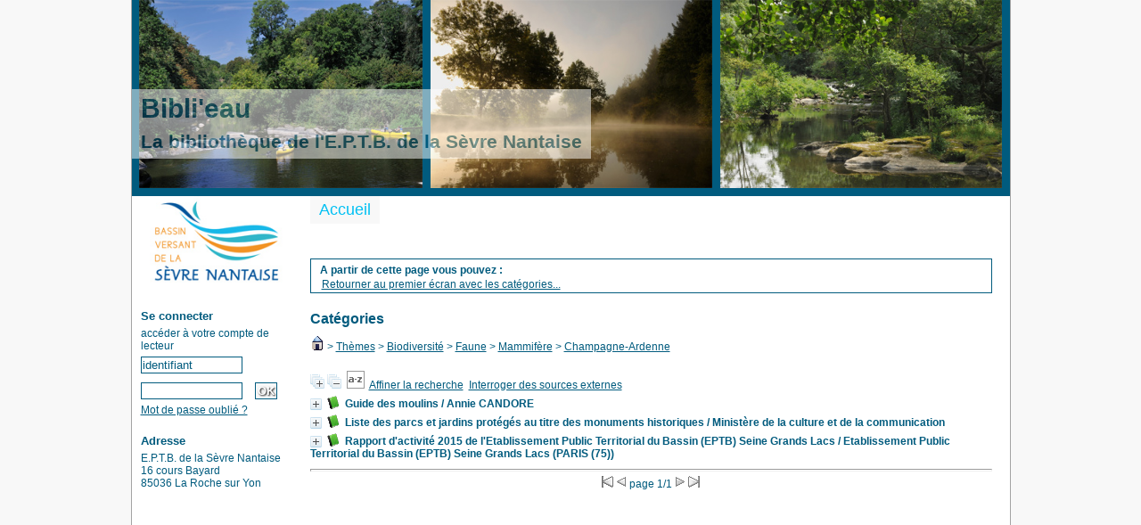

--- FILE ---
content_type: text/html; charset=UTF-8
request_url: http://biblio.sevre-nantaise.com/opac_css/index.php?lvl=categ_see&id=1044
body_size: 7107
content:

<!DOCTYPE html PUBLIC "-//W3C//DTD XHTML 1.1//EN"
    "http://www.w3.org/TR/xhtml11/DTD/xhtml11.dtd">
<html xmlns="http://www.w3.org/1999/xhtml" xml:lang="fr" charset='utf-8'>
<head>
	<meta http-equiv="content-type" content="text/html; charset=utf-8" />
	<meta name="author" content="PMB Group" />

	<meta name="keywords" content="OPAC, web, library, opensource, catalog, catalogue, bibliothèque, médiathèque, pmb, phpmybibli" />
	<meta name="description" content="Catalogue en ligne E.P.T.B. de la Sèvre Nantaise." />

	<meta name="robots" content="all" />
	<!--IE et son enfer de compatibilit�-->
	<meta http-equiv='X-UA-Compatible' content='IE=Edge'>	
	
	<title>Catalogue en ligne E.P.T.B. de la Sèvre Nantaise</title>
	
	
	<link rel='stylesheet' type='text/css' href='./styles/common/common.css?1415734476' />
	<link rel='stylesheet' type='text/css' href='./styles/genbib/colonnes.css?1415734477' />
	<link rel='stylesheet' type='text/css' href='./styles/genbib/liste_bulletins.css?1415734477' />
	<link rel='stylesheet' type='text/css' href='./styles/genbib/print.css?1415734478' />
	<link rel='stylesheet' type='text/css' href='./styles/genbib/gallerie_photos.css?1415734477' />
	<link rel='stylesheet' type='text/css' href='./styles/genbib/genbib.css?1415734478' />
	<link rel='stylesheet' type='text/css' href='./styles/genbib/visionneuse.css?1415734478' />
	<link rel='stylesheet' type='text/css' href='./styles/genbib/tags.css?1415734478' />
	<!-- css_authentication -->	<link rel='SHORTCUT ICON' href='images/site/favicon.ico'>
	<script type="text/javascript" src="includes/javascript/drag_n_drop.js"></script>
	<script type="text/javascript" src="includes/javascript/handle_drop.js"></script>
	<script type="text/javascript" src="includes/javascript/popup.js"></script>
	<script type='text/javascript'>
	  	if (!document.getElementsByClassName){ // pour ie
			document.getElementsByClassName = 
			function(nom_class){
				var items=new Array();
				var count=0;
				for (var i=0; i<document.getElementsByTagName('*').length; i++) {  
					if (document.getElementsByTagName('*').item(i).className == nom_class) {
						items[count++] = document.getElementsByTagName('*').item(i); 
				    }
				 }
				return items;
			 }
		}
		// Fonction a utilisier pour l'encodage des URLs en javascript
		function encode_URL(data){
			var docCharSet = document.characterSet ? document.characterSet : document.charset;
			if(docCharSet == "UTF-8"){
				return encodeURIComponent(data);
			}else{
				return escape(data);
			}
		}
	</script>
<script type='text/javascript'>var opac_show_social_network =0;</script>
	<script type='text/javascript' src='./includes/javascript/http_request.js'></script>
	
	
	
</head>

<body onload="window.defaultStatus='PMB : Accès public';"  id="pmbopac">
<script type='text/javascript'>
function show_what(quoi, id) {
	var whichISBD = document.getElementById('div_isbd' + id);
	var whichPUBLIC = document.getElementById('div_public' + id);
	var whichongletISBD = document.getElementById('onglet_isbd' + id);
	var whichongletPUBLIC = document.getElementById('onglet_public' + id);
	
	var whichEXPL = document.getElementById('div_expl' + id);	
	var whichEXPL_LOC = document.getElementById('div_expl_loc' + id);	
	var whichongletEXPL = document.getElementById('onglet_expl' + id);
	var whichongletEXPL_LOC = document.getElementById('onglet_expl_loc' + id);
	if (quoi == 'ISBD') {
		whichISBD.style.display  = 'block';
		whichPUBLIC.style.display = 'none';
		whichongletPUBLIC.className = 'isbd_public_inactive';
		whichongletISBD.className = 'isbd_public_active';
	}else if(quoi == 'EXPL_LOC') {
		whichEXPL_LOC.style.display = 'block';
		whichEXPL.style.display = 'none';		
		whichongletEXPL.className = 'isbd_public_inactive';		
  		whichongletEXPL_LOC.className = 'isbd_public_active';
	}else if(quoi == 'EXPL') {
		whichEXPL_LOC.style.display = 'none';
		whichEXPL.style.display = 'block';
  		whichongletEXPL.className = 'isbd_public_active';
		whichongletEXPL_LOC.className = 'isbd_public_inactive';
	} else {
		whichISBD.style.display = 'none';
		whichPUBLIC.style.display = 'block';
  		whichongletPUBLIC.className = 'isbd_public_active';
		whichongletISBD.className = 'isbd_public_inactive';
	}
	
}
</script>
	<script type='text/javascript' src='./includes/javascript/tablist_ajax.js'></script>
<script type='text/javascript' src='./includes/javascript/tablist.js'></script>
<script type='text/javascript' src='./includes/javascript/http_request.js'></script>
	<div id='att' style='z-Index:1000'></div>
	<div id="container"><div id="main"><div id='main_header'><h3>Bibli'eau<br/>
<span style="font-size:0.7em;">La bibliothèque de l'E.P.T.B. de la Sèvre Nantaise</span></h3></div><div id="main_hors_footer">
						
<script type='text/javascript' src='./includes/javascript/auth_popup.js'></script>	
<div id="intro_message"><div class="p2"></div></div><div id='navigator'>
<strong>A partir de cette page vous pouvez :</strong>
<table width='100%'><tr><td ><a href="./index.php?lvl=index" class='navig_categ'><span>Retourner au premier écran avec les catégories...</span></a></td>
</tr></table></div><!-- fermeture de #navigator -->
<div id='resume_panier' class='empty'></div><div id='aut_details'>

		<h3><span>Catégories</span></h3>
<div id='aut_details_container'>
<div id='aut_see'>
<a href="./index.php?lvl=categ_see&id=1"><img src='./images/home.gif' border='0'></a>
 &gt; <a href='./index.php?lvl=categ_see&id=1485&main='>Thèmes</a> &gt; <a href='./index.php?lvl=categ_see&id=1558&main='>Biodiversité</a> &gt; <a href='./index.php?lvl=categ_see&id=1559&main='>Faune</a> &gt; <a href='./index.php?lvl=categ_see&id=1560&main='>Mammifère</a> &gt; <a href='./index.php?lvl=categ_see&id=1044&main='>Champagne-Ardenne</a> </div><!-- //fermeture aut_see -->
<div id='aut_details_liste'>
<a href='javascript:expandAll_ajax(1);'><img class='img_plusplus' src='./images/expand_all.gif' border='0' id='expandall'></a>&nbsp;<a href='javascript:collapseAll()'><img class='img_moinsmoins' src='./images/collapse_all.gif' border='0' id='collapseall'></a>&nbsp;<script type='text/javascript' src='./includes/javascript/select.js'></script>
						<script>
							var ajax_get_sort=new http_request();
			
							function get_sort_content(del_sort, ids) {
								var url = './ajax.php?module=ajax&categ=sort&sub=get_sort&raz_sort='+(typeof(del_sort) != 'undefined' ? del_sort : '')+'&suppr_ids='+(typeof(ids) != 'undefined' ? ids : '')+'&page_en_cours=lvl%3Dcateg_see%26id%3D1044';
								  ajax_get_sort.request(url,0,'',1,show_sort_content,0,0);
							}
			
							function show_sort_content(response) {
								document.getElementById('frame_notice_preview').innerHTML=ajax_get_sort.get_text();
								var tags = document.getElementById('frame_notice_preview').getElementsByTagName('script');
					       		for(var i=0;i<tags.length;i++){
									window.eval(tags[i].text);
					        	}
							}
							function kill_sort_frame() {
								var sort_view=document.getElementById('frame_notice_preview');
								if (sort_view)
									sort_view.parentNode.removeChild(sort_view);
							}
						</script>
						<a onClick='show_layer(); get_sort_content();' alt="Tris disponibles" title="Tris disponibles" style='cursor : pointer;'><img src='./images/orderby_az.gif' align='bottom' hspace='3' border='0' id='sort_icon'></a>&nbsp;&nbsp;<a href='./index.php?search_type_asked=extended_search&mode_aff=aff_simple_search'>Affiner la recherche</a>&nbsp;&nbsp;<a href='./index.php?search_type_asked=external_search&mode_aff=aff_simple_search'>Interroger des sources externes</a><blockquote>

				<div id="el514Parent" class="notice-parent">
				
	    		<img class='img_plus' src="./getgif.php?nomgif=plus" name="imEx" id="el514Img" title="détail" border="0" onClick="expandBase('el514', true);   return false;" hspace="3" /><img src="http://biblio.sevre-nantaise.com/opac_css/images/icon_a_16x16.gif" alt='Document: texte imprimé' title='Document: texte imprimé'/>		
				<span class="notice-heada" draggable="yes" dragtype="notice" id="drag_noti_514"><span class="statutnot" ></span><span  notice='514'  class='header_title'>Guide des moulins</span> / Annie CANDORE<span class='Z3988' title='ctx_ver=Z39.88-2004&amp;rft_val_fmt=info%3Aofi%2Ffmt%3Akev%3Amtx%3Abook&amp;rft.genre=book&amp;rft.btitle=Guide%20des%20moulins&amp;rft.title=Guide%20des%20moulins&amp;rft.isbn=978-2-7058-0312-4&amp;rft.tpages=413p&rft_id=http%3A%2F%2Fbiblio.sevre-nantaise.com%2Fopac_css%2Findex.php%3Flvl%3Dnotice_display%26id%3D514&amp;rft.aulast=CANDORE&amp;rft.aufirst=Annie'></span></span>
	    		<br />
				</div>
				<div id="el514Child" class="notice-child" style="margin-bottom:6px;display:none;"  ><table width='100%'><tr><td valign='top'>
		<ul id='onglets_isbd_public514' class='onglets_isbd_public'>
	  			<li id='onglet_public514' class='isbd_public_active'><a href='#' title="Public" onclick="show_what('PUBLIC', '514'); return false;">Public</a></li>
				<li id='onglet_isbd514' class='isbd_public_inactive'><a href='#' title="ISBD" onclick="show_what('ISBD', '514'); return false;">ISBD</a></li>
				
		    	
			</ul>
			<div class='row'></div>
			<div id='div_public514' style='display:block;'><table><tr><td align='right' class='bg-grey'><span class='etiq_champ'>Titre :</span></td><td><span class='public_title'>Guide des moulins&nbsp;: 430 moulins en France, moulins à eau, moulins à vent, moulins-auberges, musées, artisanat</span></td></tr><tr><td align='right' class='bg-grey'><span class='etiq_champ'>Type de document&nbsp;: </span></td><td>texte imprimé</td></tr><tr><td align='right' class='bg-grey'><span class='etiq_champ'>Auteurs : </span></td><td><a href='./index.php?lvl=author_see&id=341' >Annie CANDORE</a>, Auteur</td></tr><tr><td align='right' class='bg-grey'><span class='etiq_champ'>Editeur :</span></td><td><a href='./index.php?lvl=publisher_see&id=195' >Horay</a></td></tr><tr><td align='right' class='bg-grey'><span class='etiq_champ'>Importance : </span></td><td>413p</td></tr><tr><td align='right' class='bg-grey'><span class='etiq_champ'>ISBN/ISSN/EAN&nbsp;: </span></td><td>978-2-7058-0312-4</td></tr><tr><td align='right' class='bg-grey'><span class='etiq_champ'>Langues :</span></td><td>Français (<i>fre</i>)</td></tr><tr><td align='right' class='bg-grey'><span class='etiq_champ'>Catégories&nbsp;: </span></td><td><a href='./index.php?lvl=categ_see&id=1026' >Géographie:Pays:France</a><br /><a href='./index.php?lvl=categ_see&id=1050' >Géographie:Région:Alsace</a><br /><a href='./index.php?lvl=categ_see&id=1049' >Géographie:Région:Aquitaine</a><br /><a href='./index.php?lvl=categ_see&id=1048' >Géographie:Région:Auvergne</a><br /><a href='./index.php?lvl=categ_see&id=1035' >Géographie:Région:Basse Normandie</a><br /><a href='./index.php?lvl=categ_see&id=1047' >Géographie:Région:Bourgogne</a><br /><a href='./index.php?lvl=categ_see&id=1046' >Géographie:Région:Bretagne</a><br /><a href='./index.php?lvl=categ_see&id=1045' >Géographie:Région:Centre</a><br /><a href='./index.php?lvl=categ_see&id=1044' >Géographie:Région:Champagne-Ardenne</a><br /><a href='./index.php?lvl=categ_see&id=1043' >Géographie:Région:Corse</a><br /><a href='./index.php?lvl=categ_see&id=1042' >Géographie:Région:Franche-Comté</a><br /><a href='./index.php?lvl=categ_see&id=1034' >Géographie:Région:Haute-Normandie</a><br /><a href='./index.php?lvl=categ_see&id=1041' >Géographie:Région:Ile de France</a><br /><a href='./index.php?lvl=categ_see&id=1040' >Géographie:Région:Languedoc-Roussillon</a><br /><a href='./index.php?lvl=categ_see&id=1039' >Géographie:Région:Limousin</a><br /><a href='./index.php?lvl=categ_see&id=1038' >Géographie:Région:Lorraine</a><br /><a href='./index.php?lvl=categ_see&id=1037' >Géographie:Région:Midi-Pyrénées</a><br /><a href='./index.php?lvl=categ_see&id=1036' >Géographie:Région:Nord-Pas-de-Calais</a><br /><a href='./index.php?lvl=categ_see&id=1033' >Géographie:Région:Pays de la Loire</a><br /><a href='./index.php?lvl=categ_see&id=1032' >Géographie:Région:Picardie</a><br /><a href='./index.php?lvl=categ_see&id=1031' >Géographie:Région:Poitou-Charentes</a><br /><a href='./index.php?lvl=categ_see&id=1030' >Géographie:Région:Provence-Alpes-Côte d'Azur</a><br /><a href='./index.php?lvl=categ_see&id=1029' >Géographie:Région:Rhône Alpes</a><br /><a href='./index.php?lvl=categ_see&id=1868' >Thèmes:Patrimoine:Patrimoine bâti:Moulin à eau</a><br /><a href='./index.php?lvl=categ_see&id=1882' >Thèmes:Patrimoine:Patrimoine bâti:Moulin à vent</a><br /><a href='./index.php?lvl=categ_see&id=1793' >Thèmes:Usages et activités liés à l'eau:Sport et loisirs:Site touristique:Moulin</a><br /></td></tr><tr><td align='right' class='bg-grey'><span class='etiq_champ'>Résumé : </span></td><td class='td_resume'>Cette deuxième édition propose 430 promenades molinologiques et insolites dans toutes les régions françaises.</td></tr><tr><td align='right' class='bg-grey'><span class='etiq_champ'>nature du document&nbsp;: </span></td><td>guide</td></tr></table>
</div>
	  		<div id='div_isbd514' style='display:none;'>Guide des moulins&nbsp;: 430 moulins en France, moulins à eau, moulins à vent, moulins-auberges, musées, artisanat [texte imprimé] / <a href='./index.php?lvl=author_see&id=341' >Annie CANDORE</a>, Auteur&nbsp;.&nbsp;-&nbsp;<a href='./index.php?lvl=publisher_see&id=195' >[S.l.]&nbsp;: Horay</a>, [s.d.]&nbsp;.&nbsp;-&nbsp;413p.<br /><b>ISBN</b>&nbsp;: 978-2-7058-0312-4<br /><span class='etiq_champ'>Langues</span>&nbsp;: Français (<i>fre</i>)<table><tr><td align='right' class='bg-grey'><span class='etiq_champ'>Catégories&nbsp;: </span></td><td><a href='./index.php?lvl=categ_see&id=1026' >Géographie:Pays:France</a><br /><a href='./index.php?lvl=categ_see&id=1050' >Géographie:Région:Alsace</a><br /><a href='./index.php?lvl=categ_see&id=1049' >Géographie:Région:Aquitaine</a><br /><a href='./index.php?lvl=categ_see&id=1048' >Géographie:Région:Auvergne</a><br /><a href='./index.php?lvl=categ_see&id=1035' >Géographie:Région:Basse Normandie</a><br /><a href='./index.php?lvl=categ_see&id=1047' >Géographie:Région:Bourgogne</a><br /><a href='./index.php?lvl=categ_see&id=1046' >Géographie:Région:Bretagne</a><br /><a href='./index.php?lvl=categ_see&id=1045' >Géographie:Région:Centre</a><br /><a href='./index.php?lvl=categ_see&id=1044' >Géographie:Région:Champagne-Ardenne</a><br /><a href='./index.php?lvl=categ_see&id=1043' >Géographie:Région:Corse</a><br /><a href='./index.php?lvl=categ_see&id=1042' >Géographie:Région:Franche-Comté</a><br /><a href='./index.php?lvl=categ_see&id=1034' >Géographie:Région:Haute-Normandie</a><br /><a href='./index.php?lvl=categ_see&id=1041' >Géographie:Région:Ile de France</a><br /><a href='./index.php?lvl=categ_see&id=1040' >Géographie:Région:Languedoc-Roussillon</a><br /><a href='./index.php?lvl=categ_see&id=1039' >Géographie:Région:Limousin</a><br /><a href='./index.php?lvl=categ_see&id=1038' >Géographie:Région:Lorraine</a><br /><a href='./index.php?lvl=categ_see&id=1037' >Géographie:Région:Midi-Pyrénées</a><br /><a href='./index.php?lvl=categ_see&id=1036' >Géographie:Région:Nord-Pas-de-Calais</a><br /><a href='./index.php?lvl=categ_see&id=1033' >Géographie:Région:Pays de la Loire</a><br /><a href='./index.php?lvl=categ_see&id=1032' >Géographie:Région:Picardie</a><br /><a href='./index.php?lvl=categ_see&id=1031' >Géographie:Région:Poitou-Charentes</a><br /><a href='./index.php?lvl=categ_see&id=1030' >Géographie:Région:Provence-Alpes-Côte d'Azur</a><br /><a href='./index.php?lvl=categ_see&id=1029' >Géographie:Région:Rhône Alpes</a><br /><a href='./index.php?lvl=categ_see&id=1868' >Thèmes:Patrimoine:Patrimoine bâti:Moulin à eau</a><br /><a href='./index.php?lvl=categ_see&id=1882' >Thèmes:Patrimoine:Patrimoine bâti:Moulin à vent</a><br /><a href='./index.php?lvl=categ_see&id=1793' >Thèmes:Usages et activités liés à l'eau:Sport et loisirs:Site touristique:Moulin</a><br /></td></tr><tr><td align='right' class='bg-grey'><span class='etiq_champ'>Résumé : </span></td><td class='td_resume'>Cette deuxième édition propose 430 promenades molinologiques et insolites dans toutes les régions françaises.</td></tr><tr><td align='right' class='bg-grey'><span class='etiq_champ'>nature du document&nbsp;: </span></td><td>guide</td></tr></table></div></td><td valign='top' align='right'><img class='vignetteimg' src='http://biblio.sevre-nantaise.com/opac_css/images/vide.png' title="" align='right' hspace='4' vspace='2' isbn='9782705803124' url_image='http://biblio.sevre-nantaise.com/opac_css/getimage.php?url_image=http%3A%2F%2Fimages-eu.amazon.com%2Fimages%2FP%2F%21%21isbn%21%21.08.MZZZZZZZ.jpg&noticecode=!!noticecode!!&vigurl=' vigurl="" /></td></tr></table>
					
<h3><span id='titre_exemplaires'>Exemplaires</span></h3>
<table cellpadding='2' class='exemplaires' width='100%'>
<tr><th class='expl_header_expl_cb'>Code-barres</th><th class='expl_header_expl_cote'>Cote</th><th class='expl_header_tdoc_libelle'>Support</th><th class='expl_header_location_libelle'>Localisation</th><th class='expl_header_section_libelle'>Section</th><th>Disponibilité</th><tr><td class='expl_cb'>100321</td><td class='expl_cote'>PAT 100 CAN</td><td class='tdoc_libelle'>Livre</td><td class='location_libelle'>Biblioth&egrave;que EPTB S&egrave;vre Nantaise</td><td class='section_libelle'>Patrimoine</td><td class='expl_situation'>empruntable<br /><strong>Disponible</strong> </td></tr>
</table></div>
				<div id="el512Parent" class="notice-parent">
				
	    		<img class='img_plus' src="./getgif.php?nomgif=plus" name="imEx" id="el512Img" title="détail" border="0" onClick="expandBase('el512', true);   return false;" hspace="3" /><img src="http://biblio.sevre-nantaise.com/opac_css/images/icon_a_16x16.gif" alt='Document: texte imprimé' title='Document: texte imprimé'/>		
				<span class="notice-heada" draggable="yes" dragtype="notice" id="drag_noti_512"><span class="statutnot" ></span><span  notice='512'  class='header_title'>Liste des parcs et jardins protégés au titre des monuments historiques</span> / Ministère de la culture et de la communication<span class='Z3988' title='ctx_ver=Z39.88-2004&amp;rft_val_fmt=info%3Aofi%2Ffmt%3Akev%3Amtx%3Abook&amp;rft.genre=book&amp;rft.btitle=Liste%20des%20parcs%20et%20jardins%20prot%C3%A9g%C3%A9s%20au%20titre%20des%20monuments%20historiques&amp;rft.title=Liste%20des%20parcs%20et%20jardins%20prot%C3%A9g%C3%A9s%20au%20titre%20des%20monuments%20historiques&amp;rft.tpages=119p&amp;rft.date=2002&rft_id=http%3A%2F%2Fbiblio.sevre-nantaise.com%2Fopac_css%2Findex.php%3Flvl%3Dnotice_display%26id%3D512&amp;rft.aulast=Minist%C3%A8re%20de%20la%20culture%20et%20de%20la%20communication'></span></span>
	    		<br />
				</div>
				<div id="el512Child" class="notice-child" style="margin-bottom:6px;display:none;"  ><table width='100%'><tr><td>
		<ul id='onglets_isbd_public512' class='onglets_isbd_public'>
	  			<li id='onglet_public512' class='isbd_public_active'><a href='#' title="Public" onclick="show_what('PUBLIC', '512'); return false;">Public</a></li>
				<li id='onglet_isbd512' class='isbd_public_inactive'><a href='#' title="ISBD" onclick="show_what('ISBD', '512'); return false;">ISBD</a></li>
				
		    	
			</ul>
			<div class='row'></div>
			<div id='div_public512' style='display:block;'><table><tr><td align='right' class='bg-grey'><span class='etiq_champ'>Titre :</span></td><td><span class='public_title'>Liste des parcs et jardins protégés au titre des monuments historiques</span></td></tr><tr><td align='right' class='bg-grey'><span class='etiq_champ'>Type de document&nbsp;: </span></td><td>texte imprimé</td></tr><tr><td align='right' class='bg-grey'><span class='etiq_champ'>Auteurs : </span></td><td><a href='./index.php?lvl=author_see&id=338' >Ministère de la culture et de la communication</a>, Auteur</td></tr><tr><td align='right' class='bg-grey'><span class='etiq_champ'>Editeur :</span></td><td><a href='./index.php?lvl=publisher_see&id=193' >Ministère de la culture et de la communication</a></td></tr><tr><td align='right' class='bg-grey'><span class='etiq_champ'>Année de publication&nbsp;: </span></td><td>2002</td></tr><tr><td align='right' class='bg-grey'><span class='etiq_champ'>Importance : </span></td><td>119p</td></tr><tr><td align='right' class='bg-grey'><span class='etiq_champ'>Langues :</span></td><td>Français (<i>fre</i>)</td></tr><tr><td align='right' class='bg-grey'><span class='etiq_champ'>Catégories&nbsp;: </span></td><td><a href='./index.php?lvl=categ_see&id=1026' >Géographie:Pays:France</a><br /><a href='./index.php?lvl=categ_see&id=1050' >Géographie:Région:Alsace</a><br /><a href='./index.php?lvl=categ_see&id=1049' >Géographie:Région:Aquitaine</a><br /><a href='./index.php?lvl=categ_see&id=1048' >Géographie:Région:Auvergne</a><br /><a href='./index.php?lvl=categ_see&id=1035' >Géographie:Région:Basse Normandie</a><br /><a href='./index.php?lvl=categ_see&id=1047' >Géographie:Région:Bourgogne</a><br /><a href='./index.php?lvl=categ_see&id=1046' >Géographie:Région:Bretagne</a><br /><a href='./index.php?lvl=categ_see&id=1045' >Géographie:Région:Centre</a><br /><a href='./index.php?lvl=categ_see&id=1044' >Géographie:Région:Champagne-Ardenne</a><br /><a href='./index.php?lvl=categ_see&id=1043' >Géographie:Région:Corse</a><br /><a href='./index.php?lvl=categ_see&id=1042' >Géographie:Région:Franche-Comté</a><br /><a href='./index.php?lvl=categ_see&id=1034' >Géographie:Région:Haute-Normandie</a><br /><a href='./index.php?lvl=categ_see&id=1041' >Géographie:Région:Ile de France</a><br /><a href='./index.php?lvl=categ_see&id=1040' >Géographie:Région:Languedoc-Roussillon</a><br /><a href='./index.php?lvl=categ_see&id=1039' >Géographie:Région:Limousin</a><br /><a href='./index.php?lvl=categ_see&id=1038' >Géographie:Région:Lorraine</a><br /><a href='./index.php?lvl=categ_see&id=1037' >Géographie:Région:Midi-Pyrénées</a><br /><a href='./index.php?lvl=categ_see&id=1036' >Géographie:Région:Nord-Pas-de-Calais</a><br /><a href='./index.php?lvl=categ_see&id=1033' >Géographie:Région:Pays de la Loire</a><br /><a href='./index.php?lvl=categ_see&id=1032' >Géographie:Région:Picardie</a><br /><a href='./index.php?lvl=categ_see&id=1031' >Géographie:Région:Poitou-Charentes</a><br /><a href='./index.php?lvl=categ_see&id=1030' >Géographie:Région:Provence-Alpes-Côte d'Azur</a><br /><a href='./index.php?lvl=categ_see&id=1029' >Géographie:Région:Rhône Alpes</a><br /><a href='./index.php?lvl=categ_see&id=1900' >Thèmes:Patrimoine:Patrimoine naturel:Parc et jardin</a><br /></td></tr><tr><td align='right' class='bg-grey'><span class='etiq_champ'>Résumé : </span></td><td class='td_resume'>Annuaire des parcs et jardins protégés en France.</td></tr><tr><td align='right' class='bg-grey'><span class='etiq_champ'>nature du document&nbsp;: </span></td><td>guide</td></tr></table>
</div>
	  		<div id='div_isbd512' style='display:none;'>Liste des parcs et jardins protégés au titre des monuments historiques [texte imprimé] / <a href='./index.php?lvl=author_see&id=338' >Ministère de la culture et de la communication</a>, Auteur&nbsp;.&nbsp;-&nbsp;<a href='./index.php?lvl=publisher_see&id=193' >[S.l.]&nbsp;: Ministère de la culture et de la communication</a>, 2002&nbsp;.&nbsp;-&nbsp;119p.<br /><span class='etiq_champ'>Langues</span>&nbsp;: Français (<i>fre</i>)<table><tr><td align='right' class='bg-grey'><span class='etiq_champ'>Catégories&nbsp;: </span></td><td><a href='./index.php?lvl=categ_see&id=1026' >Géographie:Pays:France</a><br /><a href='./index.php?lvl=categ_see&id=1050' >Géographie:Région:Alsace</a><br /><a href='./index.php?lvl=categ_see&id=1049' >Géographie:Région:Aquitaine</a><br /><a href='./index.php?lvl=categ_see&id=1048' >Géographie:Région:Auvergne</a><br /><a href='./index.php?lvl=categ_see&id=1035' >Géographie:Région:Basse Normandie</a><br /><a href='./index.php?lvl=categ_see&id=1047' >Géographie:Région:Bourgogne</a><br /><a href='./index.php?lvl=categ_see&id=1046' >Géographie:Région:Bretagne</a><br /><a href='./index.php?lvl=categ_see&id=1045' >Géographie:Région:Centre</a><br /><a href='./index.php?lvl=categ_see&id=1044' >Géographie:Région:Champagne-Ardenne</a><br /><a href='./index.php?lvl=categ_see&id=1043' >Géographie:Région:Corse</a><br /><a href='./index.php?lvl=categ_see&id=1042' >Géographie:Région:Franche-Comté</a><br /><a href='./index.php?lvl=categ_see&id=1034' >Géographie:Région:Haute-Normandie</a><br /><a href='./index.php?lvl=categ_see&id=1041' >Géographie:Région:Ile de France</a><br /><a href='./index.php?lvl=categ_see&id=1040' >Géographie:Région:Languedoc-Roussillon</a><br /><a href='./index.php?lvl=categ_see&id=1039' >Géographie:Région:Limousin</a><br /><a href='./index.php?lvl=categ_see&id=1038' >Géographie:Région:Lorraine</a><br /><a href='./index.php?lvl=categ_see&id=1037' >Géographie:Région:Midi-Pyrénées</a><br /><a href='./index.php?lvl=categ_see&id=1036' >Géographie:Région:Nord-Pas-de-Calais</a><br /><a href='./index.php?lvl=categ_see&id=1033' >Géographie:Région:Pays de la Loire</a><br /><a href='./index.php?lvl=categ_see&id=1032' >Géographie:Région:Picardie</a><br /><a href='./index.php?lvl=categ_see&id=1031' >Géographie:Région:Poitou-Charentes</a><br /><a href='./index.php?lvl=categ_see&id=1030' >Géographie:Région:Provence-Alpes-Côte d'Azur</a><br /><a href='./index.php?lvl=categ_see&id=1029' >Géographie:Région:Rhône Alpes</a><br /><a href='./index.php?lvl=categ_see&id=1900' >Thèmes:Patrimoine:Patrimoine naturel:Parc et jardin</a><br /></td></tr><tr><td align='right' class='bg-grey'><span class='etiq_champ'>Résumé : </span></td><td class='td_resume'>Annuaire des parcs et jardins protégés en France.</td></tr><tr><td align='right' class='bg-grey'><span class='etiq_champ'>nature du document&nbsp;: </span></td><td>guide</td></tr></table></div></td></tr></table>
					
<h3><span id='titre_exemplaires'>Exemplaires</span></h3>
<table cellpadding='2' class='exemplaires' width='100%'>
<tr><th class='expl_header_expl_cb'>Code-barres</th><th class='expl_header_expl_cote'>Cote</th><th class='expl_header_tdoc_libelle'>Support</th><th class='expl_header_location_libelle'>Localisation</th><th class='expl_header_section_libelle'>Section</th><th>Disponibilité</th><tr><td class='expl_cb'>100319</td><td class='expl_cote'>PAT 500 MIN</td><td class='tdoc_libelle'>Livre</td><td class='location_libelle'>Biblioth&egrave;que EPTB S&egrave;vre Nantaise</td><td class='section_libelle'>Patrimoine</td><td class='expl_situation'>empruntable<br /><strong>Disponible</strong> </td></tr>
</table></div>
				<div id="el721Parent" class="notice-parent">
				
	    		<img class='img_plus' src="./getgif.php?nomgif=plus" name="imEx" id="el721Img" title="détail" border="0" onClick="expandBase('el721', true);   return false;" hspace="3" /><img src="http://biblio.sevre-nantaise.com/opac_css/images/icon_a_16x16.gif" alt='Document: texte imprimé' title='Document: texte imprimé'/>		
				<span class="notice-heada" draggable="yes" dragtype="notice" id="drag_noti_721"><span class="statutnot" ></span><span  notice='721'  class='header_title'>Rapport d'activité 2015 de l'Etablissement Public Territorial du Bassin (EPTB) Seine Grands Lacs</span> / Etablissement Public Territorial du Bassin (EPTB) Seine Grands Lacs (PARIS (75))<span class='Z3988' title='ctx_ver=Z39.88-2004&amp;rft_val_fmt=info%3Aofi%2Ffmt%3Akev%3Amtx%3Abook&amp;rft.genre=book&amp;rft.btitle=Rapport%20d%27activit%C3%A9%202015%20de%20l%27Etablissement%20Public%20Territorial%20du%20Bassin%20%28EPTB%29%20Seine%20Grands%20Lacs&amp;rft.title=Rapport%20d%27activit%C3%A9%202015%20de%20l%27Etablissement%20Public%20Territorial%20du%20Bassin%20%28EPTB%29%20Seine%20Grands%20Lacs&amp;rft.tpages=27%20pages&amp;rft.date=2015&rft_id=http%3A%2F%2Fbiblio.sevre-nantaise.com%2Fopac_css%2Findex.php%3Flvl%3Dnotice_display%26id%3D721&amp;rft.aulast=Etablissement%20Public%20Territorial%20du%20Bassin%20%28EPTB%29%20Seine%20Grands%20Lacs'></span></span>
	    		<br />
				</div>
				<div id="el721Child" class="notice-child" style="margin-bottom:6px;display:none;"  ><table width='100%'><tr><td>
		<ul id='onglets_isbd_public721' class='onglets_isbd_public'>
	  			<li id='onglet_public721' class='isbd_public_active'><a href='#' title="Public" onclick="show_what('PUBLIC', '721'); return false;">Public</a></li>
				<li id='onglet_isbd721' class='isbd_public_inactive'><a href='#' title="ISBD" onclick="show_what('ISBD', '721'); return false;">ISBD</a></li>
				
		    	
			</ul>
			<div class='row'></div>
			<div id='div_public721' style='display:block;'><table><tr><td align='right' class='bg-grey'><span class='etiq_champ'>Titre :</span></td><td><span class='public_title'>Rapport d'activité 2015 de l'Etablissement Public Territorial du Bassin (EPTB) Seine Grands Lacs</span></td></tr><tr><td align='right' class='bg-grey'><span class='etiq_champ'>Type de document&nbsp;: </span></td><td>texte imprimé</td></tr><tr><td align='right' class='bg-grey'><span class='etiq_champ'>Auteurs : </span></td><td><a href='./index.php?lvl=author_see&id=419'  title='' >Etablissement Public Territorial du Bassin (EPTB) Seine Grands Lacs (PARIS (75))</a>, Auteur</td></tr><tr><td align='right' class='bg-grey'><span class='etiq_champ'>Editeur :</span></td><td><a href='./index.php?lvl=publisher_see&id=245' >PARIS : EPTB Seine Grands Lacs</a></td></tr><tr><td align='right' class='bg-grey'><span class='etiq_champ'>Année de publication&nbsp;: </span></td><td>2015</td></tr><tr><td align='right' class='bg-grey'><span class='etiq_champ'>Importance : </span></td><td>27 pages</td></tr><tr><td align='right' class='bg-grey'><span class='etiq_champ'>Présentation : </span></td><td>ill.</td></tr><tr><td align='right' class='bg-grey'><span class='etiq_champ'>Format : </span></td><td>A4 (format portrait)</td></tr><tr><td align='right' class='bg-grey'><span class='etiq_champ'>Langues :</span></td><td>Français (<i>fre</i>)</td></tr><tr><td align='right' class='bg-grey'><span class='etiq_champ'>Catégories&nbsp;: </span></td><td><a href='./index.php?lvl=categ_see&id=1454' >Géographie:Cours d'eau:Marne</a><br /><a href='./index.php?lvl=categ_see&id=1465' >Géographie:Cours d'eau:Seine</a><br /><a href='./index.php?lvl=categ_see&id=1050' >Géographie:Région:Alsace</a><br /><a href='./index.php?lvl=categ_see&id=1044' >Géographie:Région:Champagne-Ardenne</a><br /><a href='./index.php?lvl=categ_see&id=1041' >Géographie:Région:Ile de France</a><br /><a href='./index.php?lvl=categ_see&id=1038' >Géographie:Région:Lorraine</a><br /><a href='./index.php?lvl=categ_see&id=2009' >Thèmes:Acteurs:CLE</a><br /><a href='./index.php?lvl=categ_see&id=2016' >Thèmes:Acteurs:Collectivités</a><br /><a href='./index.php?lvl=categ_see&id=2276' >Thèmes:Administration :Organisation de l'EPTB</a><br /><a href='./index.php?lvl=categ_see&id=1948' >Thèmes:Perturbations et conséquences:Perturbation des milieux aquatiques:Ouvrages hydrauliques, obstacles à l'écoulement:Barrage</a><br /><a href='./index.php?lvl=categ_see&id=2105' >Thèmes:Préserver, gérer et valoriser:Acquérir et améliorer les connaissances du bassin versant:Améliorer la connaissance sur les inondations et la conscience du risque</a><br /><a href='./index.php?lvl=categ_see&id=2239' >Thèmes:Préserver, gérer et valoriser:Amélioration de la qualité des milieux aquatiques:Préserver la biodiversité des milieux aquatiques</a><br /><a href='./index.php?lvl=categ_see&id=2261' >Thèmes:Préserver, gérer et valoriser:Organisation et mise en œuvre du SAGE</a><br /><a href='./index.php?lvl=categ_see&id=2161' >Thèmes:Préserver, gérer et valoriser:Réduire le risque inondation:Prévoir et gérer les crues et les inondations</a><br /><a href='./index.php?lvl=categ_see&id=1701' >Thèmes:Usages et activités liés à l'eau:Eau potable</a><br /></td></tr><tr><td align='right' class='bg-grey'><span class='etiq_champ'>Résumé : </span></td><td class='td_resume'>Le rapport d'activité de l'Etablissement Public Territorial du Bassin (EPTB) Seine Grands Lacs dresse le bilan des actions menées et des projets mis en œuvre au cours de l'année 2015.<br />
<br />
L'année 2015 a été notamment marquée par l'engagement de l'établissement pour relever, à l'échelle du bassin, les défis du changement climatique et des risques accrus qui en résultent. Cette dynamique rejoint celle née de la révision du PAPI de la Seine et de la Marne francilienne. Gageons qu'elles se poursuivront et se renforceront en 2016 et 2017.</td></tr><tr><td align='right' class='bg-grey'><span class='etiq_champ'>nature du document&nbsp;: </span></td><td>rapport d&#039;activit&eacute; </td></tr></table>
</div>
	  		<div id='div_isbd721' style='display:none;'>Rapport d'activité 2015 de l'Etablissement Public Territorial du Bassin (EPTB) Seine Grands Lacs [texte imprimé] / <a href='./index.php?lvl=author_see&id=419'  title='' >Etablissement Public Territorial du Bassin (EPTB) Seine Grands Lacs (PARIS (75))</a>, Auteur&nbsp;.&nbsp;-&nbsp;<a href='./index.php?lvl=publisher_see&id=245' >PARIS&nbsp;: EPTB Seine Grands Lacs</a>, 2015&nbsp;.&nbsp;-&nbsp;27 pages&nbsp;: ill.&nbsp;; A4 (format portrait).<br /><span class='etiq_champ'>Langues</span>&nbsp;: Français (<i>fre</i>)<table><tr><td align='right' class='bg-grey'><span class='etiq_champ'>Catégories&nbsp;: </span></td><td><a href='./index.php?lvl=categ_see&id=1454' >Géographie:Cours d'eau:Marne</a><br /><a href='./index.php?lvl=categ_see&id=1465' >Géographie:Cours d'eau:Seine</a><br /><a href='./index.php?lvl=categ_see&id=1050' >Géographie:Région:Alsace</a><br /><a href='./index.php?lvl=categ_see&id=1044' >Géographie:Région:Champagne-Ardenne</a><br /><a href='./index.php?lvl=categ_see&id=1041' >Géographie:Région:Ile de France</a><br /><a href='./index.php?lvl=categ_see&id=1038' >Géographie:Région:Lorraine</a><br /><a href='./index.php?lvl=categ_see&id=2009' >Thèmes:Acteurs:CLE</a><br /><a href='./index.php?lvl=categ_see&id=2016' >Thèmes:Acteurs:Collectivités</a><br /><a href='./index.php?lvl=categ_see&id=2276' >Thèmes:Administration :Organisation de l'EPTB</a><br /><a href='./index.php?lvl=categ_see&id=1948' >Thèmes:Perturbations et conséquences:Perturbation des milieux aquatiques:Ouvrages hydrauliques, obstacles à l'écoulement:Barrage</a><br /><a href='./index.php?lvl=categ_see&id=2105' >Thèmes:Préserver, gérer et valoriser:Acquérir et améliorer les connaissances du bassin versant:Améliorer la connaissance sur les inondations et la conscience du risque</a><br /><a href='./index.php?lvl=categ_see&id=2239' >Thèmes:Préserver, gérer et valoriser:Amélioration de la qualité des milieux aquatiques:Préserver la biodiversité des milieux aquatiques</a><br /><a href='./index.php?lvl=categ_see&id=2261' >Thèmes:Préserver, gérer et valoriser:Organisation et mise en œuvre du SAGE</a><br /><a href='./index.php?lvl=categ_see&id=2161' >Thèmes:Préserver, gérer et valoriser:Réduire le risque inondation:Prévoir et gérer les crues et les inondations</a><br /><a href='./index.php?lvl=categ_see&id=1701' >Thèmes:Usages et activités liés à l'eau:Eau potable</a><br /></td></tr><tr><td align='right' class='bg-grey'><span class='etiq_champ'>Résumé : </span></td><td class='td_resume'>Le rapport d'activité de l'Etablissement Public Territorial du Bassin (EPTB) Seine Grands Lacs dresse le bilan des actions menées et des projets mis en œuvre au cours de l'année 2015.<br />
<br />
L'année 2015 a été notamment marquée par l'engagement de l'établissement pour relever, à l'échelle du bassin, les défis du changement climatique et des risques accrus qui en résultent. Cette dynamique rejoint celle née de la révision du PAPI de la Seine et de la Marne francilienne. Gageons qu'elles se poursuivront et se renforceront en 2016 et 2017.</td></tr><tr><td align='right' class='bg-grey'><span class='etiq_champ'>nature du document&nbsp;: </span></td><td>rapport d&#039;activit&eacute; </td></tr></table></div></td></tr></table>
					
<h3><span id='titre_exemplaires'>Exemplaires</span></h3>
<table cellpadding='2' class='exemplaires' width='100%'>
<tr><th class='expl_header_expl_cb'>Code-barres</th><th class='expl_header_expl_cote'>Cote</th><th class='expl_header_tdoc_libelle'>Support</th><th class='expl_header_location_libelle'>Localisation</th><th class='expl_header_section_libelle'>Section</th><th>Disponibilité</th><tr><td class='expl_cb'>100504</td><td class='expl_cote'>ACT 300 ETA</td><td class='tdoc_libelle'>Livre</td><td class='location_libelle'>Biblioth&egrave;que EPTB S&egrave;vre Nantaise</td><td class='section_libelle'>Acteur</td><td class='expl_situation'>empruntable<br /><strong>Disponible</strong> </td></tr>
</table></div></blockquote>
</div><!-- fermeture aut_details_liste -->
<div id='navbar'><hr />
<center>
<script type='text/javascript'>
<!--
	function test_form(form)
	{

		if (form.page.value > 1)
		{
			alert("Numéro de page trop élevé !");
			form.page.focus();
			return false;
		}

		if (form.page.value < 1)
		{
			alert("Numéro de page trop bas !");
			form.page.focus();
			return false;
		}
		return true;
	}
-->
</script><div class="navbar">
<form name='form' action='./index.php?lvl=categ_see&id=1044&nbr_lignes=3&main=&l_typdoc=a' method='post' onsubmit='return test_form(form)'>
<img src='./images/first-grey.gif' alt='first'>
<img src='./images/prev-grey.gif' alt='previous'>
page 1/1
<img src='./images/next-grey.gif' alt='next'>
<img src='./images/last-grey.gif' alt='last'>
</form>
</div>
</center></div></div><!-- fermeture aut_details_container -->
</div><!-- fermeture aut_details -->
	
		</div><!-- fin DIV main_hors_footer --><div id="footer">

<span id="footer_rss">
	
</span>
<span id="footer_link_sup">
		<a href="./index.php?lvl=infopages&amp;pagesid=7">Mentions légales</a> &nbsp;
</span>

<span id="footer_link_website">
	<a class="footer_biblio_name" href="http://www.sevre-nantaise.com" title="E.P.T.B. de la Sèvre Nantaise">E.P.T.B. de la Sèvre Nantaise</a> &nbsp;
</span>	

<span id="footer_link_pmb">
<a href=http://www.google.fr target=_blank>Faire une recherche avec Google</a> &nbsp;
		<a class="lien_pmb_footer" href="http://www.sigb.net" title="...une solution libre pour la médiathèque..." target='_blank'>pmb</a> 	
</span>		
		
</div> 

		</div><!-- /div id=main -->

		<div id="intro">
<div id="intro_bibli">
			<h3>E.P.T.B. de la Sèvre Nantaise</h3>
			<div class="p1"><img src="http://biblio.sevre-nantaise.com/opac_css/styles/genbib/images/image1.jpg">
<img src="http://biblio.sevre-nantaise.com/opac_css/styles/genbib/images/image2.jpg">
<img src="http://biblio.sevre-nantaise.com/opac_css/styles/genbib/images/image3.jpg">
</div>
			<div class="p2"><ul id="menuDeroulant">

<li><a href="./index.php">Accueil</a></li>


</ul></div>
			</div>
		</div><!-- /div id=intro -->		
		<div id="bandeau"><div id="accueil">

<h3><span onclick='document.location="./index.php?"' style='cursor: pointer;'>Accueil</span></h3>
<p class="centered"><a href='./index.php?'><img src='http://biblio.sevre-nantaise.com/opac_css/styles/genbib/images/logo.jpg'  border='0' align='center'/></a></p>

					</div><!-- fermeture #accueil -->
<div id="connexion">

			<h3>Se connecter</h3><span id='login_form'><form action='empr.php' method='post' name='myform'>
				<label>accéder à votre compte de lecteur</label><br />
				<input type='text' name='login' class='login' size='14' value="identifiant" onFocus="this.value='';"><br />
				<input type='password' name='password' class='password' size='8' value='' />&nbsp;&nbsp;
				<input type='submit' name='ok' value='ok' class='bouton'></form><a href=./askmdp.php>Mot de passe oublié ?</a></span>

			</div><!-- fermeture #connexion -->
<div id="adresse">

		<h3>Adresse</h3>

		<span>
			E.P.T.B. de la Sèvre Nantaise<br />
			16 cours Bayard<br />
			85036 La Roche sur Yon<br />
			&nbsp;<br />
			<br /></span>
	    </div><!-- fermeture #adresse --></div><div id="bandeau_2"></div></div><!-- /div id=container -->
		
		<script type='text/javascript'>init_drag();	//rechercher!!</script> 
		</body>
		</html>
		